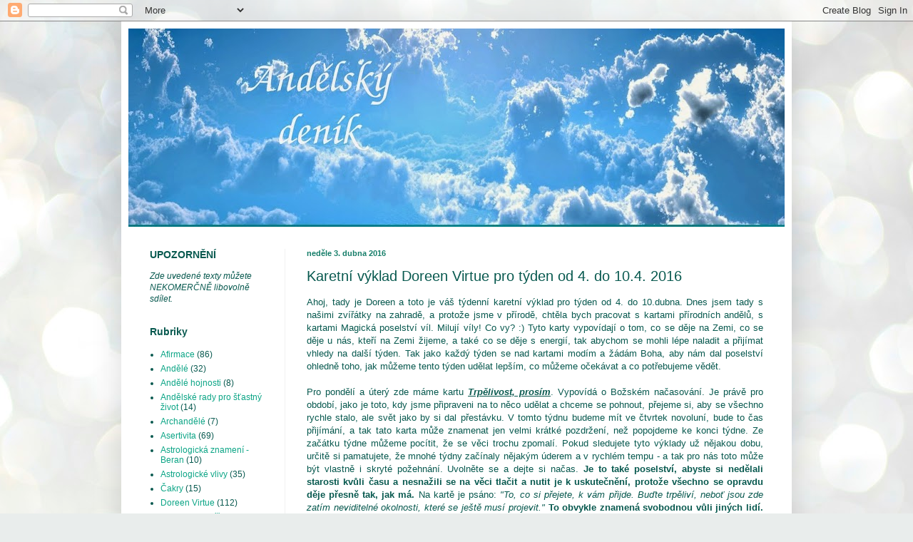

--- FILE ---
content_type: text/html; charset=UTF-8
request_url: http://andelskydenik.blogspot.com/2016/04/karetni-vyklad-doreen-virtue-pro-tyden.html
body_size: 13341
content:
<!DOCTYPE html>
<html class='v2' dir='ltr' lang='cs'>
<head>
<link href='https://www.blogger.com/static/v1/widgets/335934321-css_bundle_v2.css' rel='stylesheet' type='text/css'/>
<meta content='width=1100' name='viewport'/>
<meta content='text/html; charset=UTF-8' http-equiv='Content-Type'/>
<meta content='blogger' name='generator'/>
<link href='http://andelskydenik.blogspot.com/favicon.ico' rel='icon' type='image/x-icon'/>
<link href='http://andelskydenik.blogspot.com/2016/04/karetni-vyklad-doreen-virtue-pro-tyden.html' rel='canonical'/>
<link rel="alternate" type="application/atom+xml" title="Andělský deník - Atom" href="http://andelskydenik.blogspot.com/feeds/posts/default" />
<link rel="alternate" type="application/rss+xml" title="Andělský deník - RSS" href="http://andelskydenik.blogspot.com/feeds/posts/default?alt=rss" />
<link rel="service.post" type="application/atom+xml" title="Andělský deník - Atom" href="https://www.blogger.com/feeds/4026501802388705195/posts/default" />

<link rel="alternate" type="application/atom+xml" title="Andělský deník - Atom" href="http://andelskydenik.blogspot.com/feeds/4943591594292211861/comments/default" />
<!--Can't find substitution for tag [blog.ieCssRetrofitLinks]-->
<link href='https://blogger.googleusercontent.com/img/b/R29vZ2xl/AVvXsEhSnpVzqG5buB6ceu_t4nO8J0I6ZYloTS4MsGGyv3eUSwg-QfD2U2fRfR-7yiY2bdH_SOEbGCM4aljMYqoSuiGRUUSkwAMOujQoXwC14m8zEx3CpGCxzgtDh_-Fl3NO9C2qoGbazd0QAzI/s1600/Marriage_20090123150400.jpg' rel='image_src'/>
<meta content='http://andelskydenik.blogspot.com/2016/04/karetni-vyklad-doreen-virtue-pro-tyden.html' property='og:url'/>
<meta content='Karetní výklad Doreen Virtue pro týden od 4. do 10.4. 2016' property='og:title'/>
<meta content=' Ahoj, tady je Doreen a toto je váš týdenní karetní výklad pro týden od 4. do 10.dubna. Dnes jsem tady s našimi zvířátky na zahradě, a proto...' property='og:description'/>
<meta content='https://blogger.googleusercontent.com/img/b/R29vZ2xl/AVvXsEhSnpVzqG5buB6ceu_t4nO8J0I6ZYloTS4MsGGyv3eUSwg-QfD2U2fRfR-7yiY2bdH_SOEbGCM4aljMYqoSuiGRUUSkwAMOujQoXwC14m8zEx3CpGCxzgtDh_-Fl3NO9C2qoGbazd0QAzI/w1200-h630-p-k-no-nu/Marriage_20090123150400.jpg' property='og:image'/>
<title>Andělský deník: Karetní výklad Doreen Virtue pro týden od 4. do 10.4. 2016</title>
<style id='page-skin-1' type='text/css'><!--
/*
-----------------------------------------------
Blogger Template Style
Name:     Simple
Designer: Blogger
URL:      www.blogger.com
----------------------------------------------- */
/* Content
----------------------------------------------- */
body {
font: normal normal 12px Arial, Tahoma, Helvetica, FreeSans, sans-serif;
color: #08594f;
background: #e9edec url(//themes.googleusercontent.com/image?id=1SBilrALlXIPLRAelrnhYjgFyYa09ZeL8cdktIYuaRwQ3kEvcEX-Xz1NjKkrLjtsPxmc7) repeat fixed top center /* Credit: merrymoonmary (http://www.istockphoto.com/googleimages.php?id=10871280&platform=blogger) */;
padding: 0 40px 40px 40px;
}
html body .region-inner {
min-width: 0;
max-width: 100%;
width: auto;
}
h2 {
font-size: 22px;
}
a:link {
text-decoration:none;
color: #0ca586;
}
a:visited {
text-decoration:none;
color: #0ca586;
}
a:hover {
text-decoration:underline;
color: #0ca586;
}
.body-fauxcolumn-outer .fauxcolumn-inner {
background: transparent none repeat scroll top left;
_background-image: none;
}
.body-fauxcolumn-outer .cap-top {
position: absolute;
z-index: 1;
height: 400px;
width: 100%;
}
.body-fauxcolumn-outer .cap-top .cap-left {
width: 100%;
background: transparent none repeat-x scroll top left;
_background-image: none;
}
.content-outer {
-moz-box-shadow: 0 0 40px rgba(0, 0, 0, .15);
-webkit-box-shadow: 0 0 5px rgba(0, 0, 0, .15);
-goog-ms-box-shadow: 0 0 10px #333333;
box-shadow: 0 0 40px rgba(0, 0, 0, .15);
margin-bottom: 1px;
}
.content-inner {
padding: 10px 10px;
}
.content-inner {
background-color: #ffffff;
}
/* Header
----------------------------------------------- */
.header-outer {
background: transparent none repeat-x scroll 0 -400px;
_background-image: none;
}
.Header h1 {
font: italic normal 42px Georgia, Utopia, 'Palatino Linotype', Palatino, serif;
color: #3dcaa1;
text-shadow: -1px -1px 1px rgba(0, 0, 0, .2);
}
.Header h1 a {
color: #3dcaa1;
}
.Header .description {
font-size: 140%;
color: #838383;
}
.header-inner .Header .titlewrapper {
padding: 22px 30px;
}
.header-inner .Header .descriptionwrapper {
padding: 0 30px;
}
/* Tabs
----------------------------------------------- */
.tabs-inner .section:first-child {
border-top: 1px solid #f1f1f1;
}
.tabs-inner .section:first-child ul {
margin-top: -1px;
border-top: 1px solid #f1f1f1;
border-left: 0 solid #f1f1f1;
border-right: 0 solid #f1f1f1;
}
.tabs-inner .widget ul {
background: #f8f8f8 url(https://resources.blogblog.com/blogblog/data/1kt/simple/gradients_light.png) repeat-x scroll 0 -800px;
_background-image: none;
border-bottom: 1px solid #f1f1f1;
margin-top: 0;
margin-left: -30px;
margin-right: -30px;
}
.tabs-inner .widget li a {
display: inline-block;
padding: .6em 1em;
font: normal normal 14px Arial, Tahoma, Helvetica, FreeSans, sans-serif;
color: #a1a1a1;
border-left: 1px solid #ffffff;
border-right: 1px solid #f1f1f1;
}
.tabs-inner .widget li:first-child a {
border-left: none;
}
.tabs-inner .widget li.selected a, .tabs-inner .widget li a:hover {
color: #000000;
background-color: #f1f1f1;
text-decoration: none;
}
/* Columns
----------------------------------------------- */
.main-outer {
border-top: 0 solid #f1f1f1;
}
.fauxcolumn-left-outer .fauxcolumn-inner {
border-right: 1px solid #f1f1f1;
}
.fauxcolumn-right-outer .fauxcolumn-inner {
border-left: 1px solid #f1f1f1;
}
/* Headings
----------------------------------------------- */
div.widget > h2,
div.widget h2.title {
margin: 0 0 1em 0;
font: normal bold 14px 'Trebuchet MS', Trebuchet, sans-serif;
color: #08594f;
}
/* Widgets
----------------------------------------------- */
.widget .zippy {
color: #72dfc4;
text-shadow: 2px 2px 1px rgba(0, 0, 0, .1);
}
.widget .popular-posts ul {
list-style: none;
}
/* Posts
----------------------------------------------- */
h2.date-header {
font: normal bold 11px Arial, Tahoma, Helvetica, FreeSans, sans-serif;
}
.date-header span {
background-color: transparent;
color: #147d68;
padding: inherit;
letter-spacing: inherit;
margin: inherit;
}
.main-inner {
padding-top: 30px;
padding-bottom: 30px;
}
.main-inner .column-center-inner {
padding: 0 15px;
}
.main-inner .column-center-inner .section {
margin: 0 15px;
}
.post {
margin: 0 0 25px 0;
}
h3.post-title, .comments h4 {
font: normal normal 20px Arial, Tahoma, Helvetica, FreeSans, sans-serif;
margin: .75em 0 0;
}
.post-body {
font-size: 110%;
line-height: 1.4;
position: relative;
}
.post-body img, .post-body .tr-caption-container, .Profile img, .Image img,
.BlogList .item-thumbnail img {
padding: 2px;
background: #ffffff;
border: 1px solid #f1f1f1;
-moz-box-shadow: 1px 1px 5px rgba(0, 0, 0, .1);
-webkit-box-shadow: 1px 1px 5px rgba(0, 0, 0, .1);
box-shadow: 1px 1px 5px rgba(0, 0, 0, .1);
}
.post-body img, .post-body .tr-caption-container {
padding: 5px;
}
.post-body .tr-caption-container {
color: #08594f;
}
.post-body .tr-caption-container img {
padding: 0;
background: transparent;
border: none;
-moz-box-shadow: 0 0 0 rgba(0, 0, 0, .1);
-webkit-box-shadow: 0 0 0 rgba(0, 0, 0, .1);
box-shadow: 0 0 0 rgba(0, 0, 0, .1);
}
.post-header {
margin: 0 0 1.5em;
line-height: 1.6;
font-size: 90%;
}
.post-footer {
margin: 20px -2px 0;
padding: 5px 10px;
color: #767676;
background-color: #fcfcfc;
border-bottom: 1px solid #f1f1f1;
line-height: 1.6;
font-size: 90%;
}
#comments .comment-author {
padding-top: 1.5em;
border-top: 1px solid #f1f1f1;
background-position: 0 1.5em;
}
#comments .comment-author:first-child {
padding-top: 0;
border-top: none;
}
.avatar-image-container {
margin: .2em 0 0;
}
#comments .avatar-image-container img {
border: 1px solid #f1f1f1;
}
/* Comments
----------------------------------------------- */
.comments .comments-content .icon.blog-author {
background-repeat: no-repeat;
background-image: url([data-uri]);
}
.comments .comments-content .loadmore a {
border-top: 1px solid #72dfc4;
border-bottom: 1px solid #72dfc4;
}
.comments .comment-thread.inline-thread {
background-color: #fcfcfc;
}
.comments .continue {
border-top: 2px solid #72dfc4;
}
/* Accents
---------------------------------------------- */
.section-columns td.columns-cell {
border-left: 1px solid #f1f1f1;
}
.blog-pager {
background: transparent none no-repeat scroll top center;
}
.blog-pager-older-link, .home-link,
.blog-pager-newer-link {
background-color: #ffffff;
padding: 5px;
}
.footer-outer {
border-top: 0 dashed #bbbbbb;
}
/* Mobile
----------------------------------------------- */
body.mobile  {
background-size: auto;
}
.mobile .body-fauxcolumn-outer {
background: transparent none repeat scroll top left;
}
.mobile .body-fauxcolumn-outer .cap-top {
background-size: 100% auto;
}
.mobile .content-outer {
-webkit-box-shadow: 0 0 3px rgba(0, 0, 0, .15);
box-shadow: 0 0 3px rgba(0, 0, 0, .15);
}
.mobile .tabs-inner .widget ul {
margin-left: 0;
margin-right: 0;
}
.mobile .post {
margin: 0;
}
.mobile .main-inner .column-center-inner .section {
margin: 0;
}
.mobile .date-header span {
padding: 0.1em 10px;
margin: 0 -10px;
}
.mobile h3.post-title {
margin: 0;
}
.mobile .blog-pager {
background: transparent none no-repeat scroll top center;
}
.mobile .footer-outer {
border-top: none;
}
.mobile .main-inner, .mobile .footer-inner {
background-color: #ffffff;
}
.mobile-index-contents {
color: #08594f;
}
.mobile-link-button {
background-color: #0ca586;
}
.mobile-link-button a:link, .mobile-link-button a:visited {
color: #ffffff;
}
.mobile .tabs-inner .section:first-child {
border-top: none;
}
.mobile .tabs-inner .PageList .widget-content {
background-color: #f1f1f1;
color: #000000;
border-top: 1px solid #f1f1f1;
border-bottom: 1px solid #f1f1f1;
}
.mobile .tabs-inner .PageList .widget-content .pagelist-arrow {
border-left: 1px solid #f1f1f1;
}

--></style>
<style id='template-skin-1' type='text/css'><!--
body {
min-width: 940px;
}
.content-outer, .content-fauxcolumn-outer, .region-inner {
min-width: 940px;
max-width: 940px;
_width: 940px;
}
.main-inner .columns {
padding-left: 220px;
padding-right: 0px;
}
.main-inner .fauxcolumn-center-outer {
left: 220px;
right: 0px;
/* IE6 does not respect left and right together */
_width: expression(this.parentNode.offsetWidth -
parseInt("220px") -
parseInt("0px") + 'px');
}
.main-inner .fauxcolumn-left-outer {
width: 220px;
}
.main-inner .fauxcolumn-right-outer {
width: 0px;
}
.main-inner .column-left-outer {
width: 220px;
right: 100%;
margin-left: -220px;
}
.main-inner .column-right-outer {
width: 0px;
margin-right: -0px;
}
#layout {
min-width: 0;
}
#layout .content-outer {
min-width: 0;
width: 800px;
}
#layout .region-inner {
min-width: 0;
width: auto;
}
body#layout div.add_widget {
padding: 8px;
}
body#layout div.add_widget a {
margin-left: 32px;
}
--></style>
<style>
    body {background-image:url(\/\/themes.googleusercontent.com\/image?id=1SBilrALlXIPLRAelrnhYjgFyYa09ZeL8cdktIYuaRwQ3kEvcEX-Xz1NjKkrLjtsPxmc7);}
    
@media (max-width: 200px) { body {background-image:url(\/\/themes.googleusercontent.com\/image?id=1SBilrALlXIPLRAelrnhYjgFyYa09ZeL8cdktIYuaRwQ3kEvcEX-Xz1NjKkrLjtsPxmc7&options=w200);}}
@media (max-width: 400px) and (min-width: 201px) { body {background-image:url(\/\/themes.googleusercontent.com\/image?id=1SBilrALlXIPLRAelrnhYjgFyYa09ZeL8cdktIYuaRwQ3kEvcEX-Xz1NjKkrLjtsPxmc7&options=w400);}}
@media (max-width: 800px) and (min-width: 401px) { body {background-image:url(\/\/themes.googleusercontent.com\/image?id=1SBilrALlXIPLRAelrnhYjgFyYa09ZeL8cdktIYuaRwQ3kEvcEX-Xz1NjKkrLjtsPxmc7&options=w800);}}
@media (max-width: 1200px) and (min-width: 801px) { body {background-image:url(\/\/themes.googleusercontent.com\/image?id=1SBilrALlXIPLRAelrnhYjgFyYa09ZeL8cdktIYuaRwQ3kEvcEX-Xz1NjKkrLjtsPxmc7&options=w1200);}}
/* Last tag covers anything over one higher than the previous max-size cap. */
@media (min-width: 1201px) { body {background-image:url(\/\/themes.googleusercontent.com\/image?id=1SBilrALlXIPLRAelrnhYjgFyYa09ZeL8cdktIYuaRwQ3kEvcEX-Xz1NjKkrLjtsPxmc7&options=w1600);}}
  </style>
<link href='https://www.blogger.com/dyn-css/authorization.css?targetBlogID=4026501802388705195&amp;zx=3db982a7-ef02-41f8-88e7-4fc8e021de49' media='none' onload='if(media!=&#39;all&#39;)media=&#39;all&#39;' rel='stylesheet'/><noscript><link href='https://www.blogger.com/dyn-css/authorization.css?targetBlogID=4026501802388705195&amp;zx=3db982a7-ef02-41f8-88e7-4fc8e021de49' rel='stylesheet'/></noscript>
<meta name='google-adsense-platform-account' content='ca-host-pub-1556223355139109'/>
<meta name='google-adsense-platform-domain' content='blogspot.com'/>

</head>
<body class='loading variant-pale'>
<div class='navbar section' id='navbar' name='Navigační lišta'><div class='widget Navbar' data-version='1' id='Navbar1'><script type="text/javascript">
    function setAttributeOnload(object, attribute, val) {
      if(window.addEventListener) {
        window.addEventListener('load',
          function(){ object[attribute] = val; }, false);
      } else {
        window.attachEvent('onload', function(){ object[attribute] = val; });
      }
    }
  </script>
<div id="navbar-iframe-container"></div>
<script type="text/javascript" src="https://apis.google.com/js/platform.js"></script>
<script type="text/javascript">
      gapi.load("gapi.iframes:gapi.iframes.style.bubble", function() {
        if (gapi.iframes && gapi.iframes.getContext) {
          gapi.iframes.getContext().openChild({
              url: 'https://www.blogger.com/navbar/4026501802388705195?po\x3d4943591594292211861\x26origin\x3dhttp://andelskydenik.blogspot.com',
              where: document.getElementById("navbar-iframe-container"),
              id: "navbar-iframe"
          });
        }
      });
    </script><script type="text/javascript">
(function() {
var script = document.createElement('script');
script.type = 'text/javascript';
script.src = '//pagead2.googlesyndication.com/pagead/js/google_top_exp.js';
var head = document.getElementsByTagName('head')[0];
if (head) {
head.appendChild(script);
}})();
</script>
</div></div>
<div class='body-fauxcolumns'>
<div class='fauxcolumn-outer body-fauxcolumn-outer'>
<div class='cap-top'>
<div class='cap-left'></div>
<div class='cap-right'></div>
</div>
<div class='fauxborder-left'>
<div class='fauxborder-right'></div>
<div class='fauxcolumn-inner'>
</div>
</div>
<div class='cap-bottom'>
<div class='cap-left'></div>
<div class='cap-right'></div>
</div>
</div>
</div>
<div class='content'>
<div class='content-fauxcolumns'>
<div class='fauxcolumn-outer content-fauxcolumn-outer'>
<div class='cap-top'>
<div class='cap-left'></div>
<div class='cap-right'></div>
</div>
<div class='fauxborder-left'>
<div class='fauxborder-right'></div>
<div class='fauxcolumn-inner'>
</div>
</div>
<div class='cap-bottom'>
<div class='cap-left'></div>
<div class='cap-right'></div>
</div>
</div>
</div>
<div class='content-outer'>
<div class='content-cap-top cap-top'>
<div class='cap-left'></div>
<div class='cap-right'></div>
</div>
<div class='fauxborder-left content-fauxborder-left'>
<div class='fauxborder-right content-fauxborder-right'></div>
<div class='content-inner'>
<header>
<div class='header-outer'>
<div class='header-cap-top cap-top'>
<div class='cap-left'></div>
<div class='cap-right'></div>
</div>
<div class='fauxborder-left header-fauxborder-left'>
<div class='fauxborder-right header-fauxborder-right'></div>
<div class='region-inner header-inner'>
<div class='header section' id='header' name='Záhlaví'><div class='widget Header' data-version='1' id='Header1'>
<div id='header-inner'>
<a href='http://andelskydenik.blogspot.com/' style='display: block'>
<img alt='Andělský deník' height='278px; ' id='Header1_headerimg' src='https://blogger.googleusercontent.com/img/b/R29vZ2xl/AVvXsEgJRH5PmhWQTCNTy1FVzujyau4BZp8m2OwUPZ0rjWpS_rNV7sslb-UQdePQN6Y3KBXiaa5uiks3bPXobvdEvcy_mHxHUgOZYuSMQ1Jv-loaBdwofl9_1MZ_DNvUc78KeWx6mjh_PM6ibCc/s920/z%25C3%25A1hlav%25C3%25AD+copy.jpg' style='display: block' width='920px; '/>
</a>
</div>
</div></div>
</div>
</div>
<div class='header-cap-bottom cap-bottom'>
<div class='cap-left'></div>
<div class='cap-right'></div>
</div>
</div>
</header>
<div class='tabs-outer'>
<div class='tabs-cap-top cap-top'>
<div class='cap-left'></div>
<div class='cap-right'></div>
</div>
<div class='fauxborder-left tabs-fauxborder-left'>
<div class='fauxborder-right tabs-fauxborder-right'></div>
<div class='region-inner tabs-inner'>
<div class='tabs no-items section' id='crosscol' name='Napříč-všemi-sloupci'></div>
<div class='tabs no-items section' id='crosscol-overflow' name='Cross-Column 2'></div>
</div>
</div>
<div class='tabs-cap-bottom cap-bottom'>
<div class='cap-left'></div>
<div class='cap-right'></div>
</div>
</div>
<div class='main-outer'>
<div class='main-cap-top cap-top'>
<div class='cap-left'></div>
<div class='cap-right'></div>
</div>
<div class='fauxborder-left main-fauxborder-left'>
<div class='fauxborder-right main-fauxborder-right'></div>
<div class='region-inner main-inner'>
<div class='columns fauxcolumns'>
<div class='fauxcolumn-outer fauxcolumn-center-outer'>
<div class='cap-top'>
<div class='cap-left'></div>
<div class='cap-right'></div>
</div>
<div class='fauxborder-left'>
<div class='fauxborder-right'></div>
<div class='fauxcolumn-inner'>
</div>
</div>
<div class='cap-bottom'>
<div class='cap-left'></div>
<div class='cap-right'></div>
</div>
</div>
<div class='fauxcolumn-outer fauxcolumn-left-outer'>
<div class='cap-top'>
<div class='cap-left'></div>
<div class='cap-right'></div>
</div>
<div class='fauxborder-left'>
<div class='fauxborder-right'></div>
<div class='fauxcolumn-inner'>
</div>
</div>
<div class='cap-bottom'>
<div class='cap-left'></div>
<div class='cap-right'></div>
</div>
</div>
<div class='fauxcolumn-outer fauxcolumn-right-outer'>
<div class='cap-top'>
<div class='cap-left'></div>
<div class='cap-right'></div>
</div>
<div class='fauxborder-left'>
<div class='fauxborder-right'></div>
<div class='fauxcolumn-inner'>
</div>
</div>
<div class='cap-bottom'>
<div class='cap-left'></div>
<div class='cap-right'></div>
</div>
</div>
<!-- corrects IE6 width calculation -->
<div class='columns-inner'>
<div class='column-center-outer'>
<div class='column-center-inner'>
<div class='main section' id='main' name='Hlavní'><div class='widget Blog' data-version='1' id='Blog1'>
<div class='blog-posts hfeed'>

          <div class="date-outer">
        
<h2 class='date-header'><span>neděle 3. dubna 2016</span></h2>

          <div class="date-posts">
        
<div class='post-outer'>
<div class='post hentry uncustomized-post-template' itemprop='blogPost' itemscope='itemscope' itemtype='http://schema.org/BlogPosting'>
<meta content='https://blogger.googleusercontent.com/img/b/R29vZ2xl/AVvXsEhSnpVzqG5buB6ceu_t4nO8J0I6ZYloTS4MsGGyv3eUSwg-QfD2U2fRfR-7yiY2bdH_SOEbGCM4aljMYqoSuiGRUUSkwAMOujQoXwC14m8zEx3CpGCxzgtDh_-Fl3NO9C2qoGbazd0QAzI/s1600/Marriage_20090123150400.jpg' itemprop='image_url'/>
<meta content='4026501802388705195' itemprop='blogId'/>
<meta content='4943591594292211861' itemprop='postId'/>
<a name='4943591594292211861'></a>
<h3 class='post-title entry-title' itemprop='name'>
Karetní výklad Doreen Virtue pro týden od 4. do 10.4. 2016
</h3>
<div class='post-header'>
<div class='post-header-line-1'></div>
</div>
<div class='post-body entry-content' id='post-body-4943591594292211861' itemprop='description articleBody'>
<div style="text-align: justify;">
Ahoj, tady je Doreen a toto je váš týdenní karetní výklad pro týden od 4. do 10.dubna. Dnes jsem tady s našimi zvířátky na zahradě, a protože jsme v přírodě, chtěla bych pracovat s kartami přírodních andělů, s kartami Magická poselství víl. Milují víly! Co vy? :) Tyto karty vypovídají o tom, co se děje na Zemi, co se děje u nás, kteří na Zemi žijeme, a také co se děje s energií, tak abychom se mohli lépe naladit a přijímat vhledy na další týden. Tak jako každý týden se nad kartami modím a žádám Boha, aby nám dal poselství ohledně toho, jak můžeme tento týden udělat lepším, co můžeme očekávat a co potřebujeme vědět.&nbsp;</div>
<div style="text-align: justify;">
<br /></div>
<div style="text-align: justify;">
Pro pondělí a úterý zde máme kartu <i><u><b>Trpělivost, prosím</b></u></i>. Vypovídá o Božském načasování. Je právě pro období, jako je toto, kdy jsme připraveni na to něco udělat a chceme se pohnout, přejeme si, aby se všechno rychle stalo, ale svět jako by si dal přestávku. V tomto týdnu budeme mít ve čtvrtek novoluní, bude to čas přijímání, a tak tato karta může znamenat jen velmi krátké pozdržení, než popojdeme ke konci týdne. Ze začátku týdne můžeme pocítit, že se věci trochu zpomalí. Pokud sledujete tyto výklady už nějakou dobu, určitě si pamatujete, že mnohé týdny začínaly nějakým úderem a v rychlém tempu - a tak pro nás toto může být vlastně i skryté požehnání. Uvolněte se a dejte si načas. <b>Je to také poselství, abyste si nedělali starosti kvůli času a nesnažili se na věci tlačit a nutit je k uskutečnění, protože všechno se opravdu děje přesně tak, jak má.</b> Na kartě je psáno: <i>"To, co si přejete, k vám přijde. Buďte trpěliví, neboť jsou zde zatím neviditelné okolnosti, které se ještě musí projevit." </i><b>To obvykle znamená svobodnou vůli jiných lidí. Bůh může udělat cokoli, ale nemůže zasahovat do svobodné vůle jiných lidí. Pokud se tedy vaše přání týká druhých lidí, musí se všechno nejprve uvést do souladu.</b></div>
<div style="text-align: justify;">
<br /></div>
<div style="text-align: justify;">
Pro střed týdne tady máme kartu <u><i><b>Manželství</b></i></u>. Ta může samozřejmě znamenat <b>váš milostný život a vztahy</b>, může doslova znamenat i zasnoubení nebo svatbu. Pro některé z vás to souvisí s<b> problémy v manželství, na kterých bude třeba zapracovat</b>. Také to <b>může znamenat příchod nového milostného partnera/partnerky</b>, který může být vaším budoucím manželem/manželkou. V hlubším duchovním smyslu to může znamenat mystický sňatek se sebou samými, kdy pomyslně spojíte do svazku své Vyšší Já a své ego, přestanete se sami se sebou hádat a nebudete už se sebou bojovat. <b>Dostanete se do pozice lásky, soucitu a pochopení vůči sobě samým.&nbsp;</b></div>
<div style="text-align: justify;">
<b>Ať je to jak chce, každopádně je toto velmi šťastná karta, protože vypovídá o léčení. Bude to tedy týden léčení a to bude potřebovat nějaký svůj čas.</b></div>
<div style="text-align: justify;">
<br /></div>
<div style="text-align: justify;">
Na konec týdne tady máme - ach, hahaha, to opravdu nevymyslíte! - máme tady kartu <u><i><b>Léčení. Vyléčení, Léčitel</b></i></u>. Říká, že <b>vás i vaši situaci obklopuje léčivá energie. Bude to tedy týden léčení a andělé chtějí, abychom se tento týden vydali hlouběji, opravdu si dopřáli čas na sebe a vydat se hlouběji do svého nitra. </b>Jak už jsem řekla, ve čtvrtek budeme mít novoluní, čas přijímání darů a odměn, vítání nového a zhmotňování, ale zejména to nyní znamená skutečně léčení, pouštění starého a vítání nového.&nbsp;</div>
<div style="text-align: justify;">
Pojďme se nyní společně pomodlit, protože si opravdu přejeme cítit, že si zasloužíme to nejlepší. Když se dostaneme do pozice zdravé sebelásky a pocitu vlastní hodnoty, jsme více ochotni přijímat dary, kterými nás Bůh neustále zahrnuje.&nbsp;</div>
<div style="text-align: justify;">
<br /></div>
<div style="text-align: justify;">
<i>"Drahý Bože, pomoz prosím všem, kdo sledují tento výklad, otevřít své náruče a svá srdce tvým požehnáním. Pomoz nám prosím věřit, že si jako všechny tvé milované děti zasloužíme přijímat a dostávat dobro, požehnání, podporu a pomoc. Víme, že si přeješ, abychom byli všichni šťastní. A tak nám prosím pomoz ustoupit z cesty a otevřít se přijetí našeho dobra."</i></div>
<div style="text-align: justify;">
<br /></div>
<div style="text-align: justify;">
Ať už potřebujete pomoci s čímkoli, nyní je vhodná chvíle proto, abyste o to požádali.&nbsp; Naše modlitby jsou s vámi.</div>
<div style="text-align: justify;">
<br /></div>
<div style="text-align: justify;">
<b>Jaký nádherný týden pro hluboké léčení! Nejen fyzické léčení, ale i léčení citů, léčení intelektuální, puštění se minulosti a odpuštění, a ze všeho nejvíc - puštění se omezení. Bůh vás stvořil neomezené. Jediná omezení, která existují, jsou ta, ve která věříme. A v duchovní pravdě žádná omezení neexistují. Opusťte tedy své omezené myšlení, nechte ho jít, a dívejte se na sebe jako na ty, jimiž opravdu jste - neomezenými bytostmi obdařené úžasnou Boží silou.&nbsp;</b></div>
<div style="text-align: justify;">
<br /></div>
<div style="text-align: justify;">
Posílám vám mnoho lásky, andělských a vílích požehnání, a prosím, řekněte se mnou: Aloooooooooooooooooha!</div>
<br />
* * *<br />
<br />
<div class="ytp-html5-clipboard">
<i>zdroj: https://youtu.be/IXYqfeCGAKE</i></div>
<div class="ytp-html5-clipboard">
<i>překlad: Magda Techetová&nbsp;</i></div>
<div class="ytp-html5-clipboard">
<i>&nbsp;</i></div>
<div class="separator" style="clear: both; text-align: center;">
<a href="https://blogger.googleusercontent.com/img/b/R29vZ2xl/AVvXsEhSnpVzqG5buB6ceu_t4nO8J0I6ZYloTS4MsGGyv3eUSwg-QfD2U2fRfR-7yiY2bdH_SOEbGCM4aljMYqoSuiGRUUSkwAMOujQoXwC14m8zEx3CpGCxzgtDh_-Fl3NO9C2qoGbazd0QAzI/s1600/Marriage_20090123150400.jpg" imageanchor="1" style="margin-left: 1em; margin-right: 1em;"><img border="0" src="https://blogger.googleusercontent.com/img/b/R29vZ2xl/AVvXsEhSnpVzqG5buB6ceu_t4nO8J0I6ZYloTS4MsGGyv3eUSwg-QfD2U2fRfR-7yiY2bdH_SOEbGCM4aljMYqoSuiGRUUSkwAMOujQoXwC14m8zEx3CpGCxzgtDh_-Fl3NO9C2qoGbazd0QAzI/s1600/Marriage_20090123150400.jpg" /></a></div>
<div class="ytp-html5-clipboard">
<i>&nbsp;</i></div>
<div style='clear: both;'></div>
</div>
<div class='post-footer'>
<div class='post-footer-line post-footer-line-1'>
<span class='post-author vcard'>
Vystavil
<span class='fn' itemprop='author' itemscope='itemscope' itemtype='http://schema.org/Person'>
<meta content='https://www.blogger.com/profile/11911599316182991221' itemprop='url'/>
<a class='g-profile' href='https://www.blogger.com/profile/11911599316182991221' rel='author' title='author profile'>
<span itemprop='name'>Magdalena Techetová</span>
</a>
</span>
</span>
<span class='post-timestamp'>
v
<meta content='http://andelskydenik.blogspot.com/2016/04/karetni-vyklad-doreen-virtue-pro-tyden.html' itemprop='url'/>
<a class='timestamp-link' href='http://andelskydenik.blogspot.com/2016/04/karetni-vyklad-doreen-virtue-pro-tyden.html' rel='bookmark' title='permanent link'><abbr class='published' itemprop='datePublished' title='2016-04-03T03:25:00-07:00'>3:25</abbr></a>
</span>
<span class='post-comment-link'>
</span>
<span class='post-icons'>
<span class='item-control blog-admin pid-1274959876'>
<a href='https://www.blogger.com/post-edit.g?blogID=4026501802388705195&postID=4943591594292211861&from=pencil' title='Upravit příspěvek'>
<img alt='' class='icon-action' height='18' src='https://resources.blogblog.com/img/icon18_edit_allbkg.gif' width='18'/>
</a>
</span>
</span>
<div class='post-share-buttons goog-inline-block'>
<a class='goog-inline-block share-button sb-email' href='https://www.blogger.com/share-post.g?blogID=4026501802388705195&postID=4943591594292211861&target=email' target='_blank' title='Odeslat e-mailem'><span class='share-button-link-text'>Odeslat e-mailem</span></a><a class='goog-inline-block share-button sb-blog' href='https://www.blogger.com/share-post.g?blogID=4026501802388705195&postID=4943591594292211861&target=blog' onclick='window.open(this.href, "_blank", "height=270,width=475"); return false;' target='_blank' title='BlogThis!'><span class='share-button-link-text'>BlogThis!</span></a><a class='goog-inline-block share-button sb-twitter' href='https://www.blogger.com/share-post.g?blogID=4026501802388705195&postID=4943591594292211861&target=twitter' target='_blank' title='Sdílet na X'><span class='share-button-link-text'>Sdílet na X</span></a><a class='goog-inline-block share-button sb-facebook' href='https://www.blogger.com/share-post.g?blogID=4026501802388705195&postID=4943591594292211861&target=facebook' onclick='window.open(this.href, "_blank", "height=430,width=640"); return false;' target='_blank' title='Sdílet ve službě Facebook'><span class='share-button-link-text'>Sdílet ve službě Facebook</span></a><a class='goog-inline-block share-button sb-pinterest' href='https://www.blogger.com/share-post.g?blogID=4026501802388705195&postID=4943591594292211861&target=pinterest' target='_blank' title='Sdílet na Pinterestu'><span class='share-button-link-text'>Sdílet na Pinterestu</span></a>
</div>
</div>
<div class='post-footer-line post-footer-line-2'>
<span class='post-labels'>
Štítky:
<a href='http://andelskydenik.blogspot.com/search/label/Karetn%C3%AD%20v%C3%BDklady%20Doreen%20Virtue' rel='tag'>Karetní výklady Doreen Virtue</a>
</span>
</div>
<div class='post-footer-line post-footer-line-3'>
<span class='post-location'>
</span>
</div>
</div>
</div>
<div class='comments' id='comments'>
<a name='comments'></a>
<h4>Žádné komentáře:</h4>
<div id='Blog1_comments-block-wrapper'>
<dl class='avatar-comment-indent' id='comments-block'>
</dl>
</div>
<p class='comment-footer'>
<div class='comment-form'>
<a name='comment-form'></a>
<h4 id='comment-post-message'>Okomentovat</h4>
<p>
</p>
<p>Poznámka: Komentáře mohou přidávat pouze členové tohoto blogu.</p>
<a href='https://www.blogger.com/comment/frame/4026501802388705195?po=4943591594292211861&hl=cs&saa=85391&origin=http://andelskydenik.blogspot.com' id='comment-editor-src'></a>
<iframe allowtransparency='true' class='blogger-iframe-colorize blogger-comment-from-post' frameborder='0' height='410px' id='comment-editor' name='comment-editor' src='' width='100%'></iframe>
<script src='https://www.blogger.com/static/v1/jsbin/2830521187-comment_from_post_iframe.js' type='text/javascript'></script>
<script type='text/javascript'>
      BLOG_CMT_createIframe('https://www.blogger.com/rpc_relay.html');
    </script>
</div>
</p>
</div>
</div>

        </div></div>
      
</div>
<div class='blog-pager' id='blog-pager'>
<span id='blog-pager-newer-link'>
<a class='blog-pager-newer-link' href='http://andelskydenik.blogspot.com/2016/04/kvetinovy-vyklad-roberta-reevese-pro.html' id='Blog1_blog-pager-newer-link' title='Novější příspěvek'>Novější příspěvek</a>
</span>
<span id='blog-pager-older-link'>
<a class='blog-pager-older-link' href='http://andelskydenik.blogspot.com/2016/04/karetni-vyklad-straznych-andelu-pro.html' id='Blog1_blog-pager-older-link' title='Starší příspěvek'>Starší příspěvek</a>
</span>
<a class='home-link' href='http://andelskydenik.blogspot.com/'>Domovská stránka</a>
</div>
<div class='clear'></div>
<div class='post-feeds'>
<div class='feed-links'>
Přihlásit se k odběru:
<a class='feed-link' href='http://andelskydenik.blogspot.com/feeds/4943591594292211861/comments/default' target='_blank' type='application/atom+xml'>Komentáře k příspěvku (Atom)</a>
</div>
</div>
</div></div>
</div>
</div>
<div class='column-left-outer'>
<div class='column-left-inner'>
<aside>
<div class='sidebar section' id='sidebar-left-1'><div class='widget Text' data-version='1' id='Text1'>
<h2 class='title'>UPOZORNĚNÍ</h2>
<div class='widget-content'>
<i>Zde uvedené texty můžete NEKOMERČNĚ libovolně sdílet. </i><br />
</div>
<div class='clear'></div>
</div><div class='widget Label' data-version='1' id='Label1'>
<h2>Rubriky</h2>
<div class='widget-content list-label-widget-content'>
<ul>
<li>
<a dir='ltr' href='http://andelskydenik.blogspot.com/search/label/Afirmace'>Afirmace</a>
<span dir='ltr'>(86)</span>
</li>
<li>
<a dir='ltr' href='http://andelskydenik.blogspot.com/search/label/And%C4%9Bl%C3%A9'>Andělé</a>
<span dir='ltr'>(32)</span>
</li>
<li>
<a dir='ltr' href='http://andelskydenik.blogspot.com/search/label/And%C4%9Bl%C3%A9%20hojnosti'>Andělé hojnosti</a>
<span dir='ltr'>(8)</span>
</li>
<li>
<a dir='ltr' href='http://andelskydenik.blogspot.com/search/label/And%C4%9Blsk%C3%A9%20rady%20pro%20%C5%A1%C5%A5astn%C3%BD%20%C5%BEivot'>Andělské rady pro šťastný život</a>
<span dir='ltr'>(14)</span>
</li>
<li>
<a dir='ltr' href='http://andelskydenik.blogspot.com/search/label/Archand%C4%9Bl%C3%A9'>Archandělé</a>
<span dir='ltr'>(7)</span>
</li>
<li>
<a dir='ltr' href='http://andelskydenik.blogspot.com/search/label/Asertivita'>Asertivita</a>
<span dir='ltr'>(69)</span>
</li>
<li>
<a dir='ltr' href='http://andelskydenik.blogspot.com/search/label/Astrologick%C3%A1%20znamen%C3%AD%20-%20Beran'>Astrologická znamení - Beran</a>
<span dir='ltr'>(10)</span>
</li>
<li>
<a dir='ltr' href='http://andelskydenik.blogspot.com/search/label/Astrologick%C3%A9%20vlivy'>Astrologické vlivy</a>
<span dir='ltr'>(35)</span>
</li>
<li>
<a dir='ltr' href='http://andelskydenik.blogspot.com/search/label/%C4%8Cakry'>Čakry</a>
<span dir='ltr'>(15)</span>
</li>
<li>
<a dir='ltr' href='http://andelskydenik.blogspot.com/search/label/Doreen%20Virtue'>Doreen Virtue</a>
<span dir='ltr'>(112)</span>
</li>
<li>
<a dir='ltr' href='http://andelskydenik.blogspot.com/search/label/Doreenin%20den%C3%AD%C4%8Dek'>Doreenin deníček</a>
<span dir='ltr'>(7)</span>
</li>
<li>
<a dir='ltr' href='http://andelskydenik.blogspot.com/search/label/Duchovn%C3%AD%20r%C5%AFst'>Duchovní růst</a>
<span dir='ltr'>(173)</span>
</li>
<li>
<a dir='ltr' href='http://andelskydenik.blogspot.com/search/label/Energie'>Energie</a>
<span dir='ltr'>(119)</span>
</li>
<li>
<a dir='ltr' href='http://andelskydenik.blogspot.com/search/label/Finance'>Finance</a>
<span dir='ltr'>(72)</span>
</li>
<li>
<a dir='ltr' href='http://andelskydenik.blogspot.com/search/label/Intuice%20a%20vnit%C5%99n%C3%AD%20veden%C3%AD'>Intuice a vnitřní vedení</a>
<span dir='ltr'>(62)</span>
</li>
<li>
<a dir='ltr' href='http://andelskydenik.blogspot.com/search/label/Kam%C3%ADnky%20a%20jejich%20l%C3%A9%C4%8Div%C3%A1%20energie'>Kamínky a jejich léčivá energie</a>
<span dir='ltr'>(16)</span>
</li>
<li>
<a dir='ltr' href='http://andelskydenik.blogspot.com/search/label/Karetn%C3%AD%20v%C3%BDklady%20Doreen%20Virtue'>Karetní výklady Doreen Virtue</a>
<span dir='ltr'>(200)</span>
</li>
<li>
<a dir='ltr' href='http://andelskydenik.blogspot.com/search/label/Karetn%C3%AD%20v%C3%BDklady%20str%C3%A1%C5%BEn%C3%BDch%20and%C4%9Bl%C5%AF'>Karetní výklady strážných andělů</a>
<span dir='ltr'>(456)</span>
</li>
<li>
<a dir='ltr' href='http://andelskydenik.blogspot.com/search/label/Kari%C3%A9ra'>Kariéra</a>
<span dir='ltr'>(55)</span>
</li>
<li>
<a dir='ltr' href='http://andelskydenik.blogspot.com/search/label/Komunikace'>Komunikace</a>
<span dir='ltr'>(90)</span>
</li>
<li>
<a dir='ltr' href='http://andelskydenik.blogspot.com/search/label/Kv%C4%9Btinov%C3%A9%20v%C3%BDklady%20Roberta%20Reevese'>Květinové výklady Roberta Reevese</a>
<span dir='ltr'>(156)</span>
</li>
<li>
<a dir='ltr' href='http://andelskydenik.blogspot.com/search/label/Kv%C4%9Btov%C3%A1%20terapie'>Květová terapie</a>
<span dir='ltr'>(31)</span>
</li>
<li>
<a dir='ltr' href='http://andelskydenik.blogspot.com/search/label/L%C3%A1ska'>Láska</a>
<span dir='ltr'>(106)</span>
</li>
<li>
<a dir='ltr' href='http://andelskydenik.blogspot.com/search/label/L%C3%A9%C4%8Den%C3%AD%20emoc%C3%AD'>Léčení emocí</a>
<span dir='ltr'>(239)</span>
</li>
<li>
<a dir='ltr' href='http://andelskydenik.blogspot.com/search/label/Louise%20Hay'>Louise Hay</a>
<span dir='ltr'>(66)</span>
</li>
<li>
<a dir='ltr' href='http://andelskydenik.blogspot.com/search/label/Meditace'>Meditace</a>
<span dir='ltr'>(34)</span>
</li>
<li>
<a dir='ltr' href='http://andelskydenik.blogspot.com/search/label/Modlitby'>Modlitby</a>
<span dir='ltr'>(37)</span>
</li>
<li>
<a dir='ltr' href='http://andelskydenik.blogspot.com/search/label/Nach%C3%A1zen%C3%AD%20sm%C4%9Bru'>Nacházení směru</a>
<span dir='ltr'>(83)</span>
</li>
<li>
<a dir='ltr' href='http://andelskydenik.blogspot.com/search/label/Numerologie'>Numerologie</a>
<span dir='ltr'>(8)</span>
</li>
<li>
<a dir='ltr' href='http://andelskydenik.blogspot.com/search/label/P%C3%A9%C4%8De%20a%20zdrav%C3%AD'>Péče a zdraví</a>
<span dir='ltr'>(110)</span>
</li>
<li>
<a dir='ltr' href='http://andelskydenik.blogspot.com/search/label/Pomoc%20druh%C3%BDm'>Pomoc druhým</a>
<span dir='ltr'>(49)</span>
</li>
<li>
<a dir='ltr' href='http://andelskydenik.blogspot.com/search/label/Poselstv%C3%AD%20and%C4%9Bl%C5%AF%20a%20p%C5%99%C3%ADrodn%C3%ADch%20bytost%C3%AD'>Poselství andělů a přírodních bytostí</a>
<span dir='ltr'>(125)</span>
</li>
<li>
<a dir='ltr' href='http://andelskydenik.blogspot.com/search/label/Poselstv%C3%AD%20archand%C4%9Bla%20Michaela'>Poselství archanděla Michaela</a>
<span dir='ltr'>(17)</span>
</li>
<li>
<a dir='ltr' href='http://andelskydenik.blogspot.com/search/label/Poselstv%C3%AD%20strom%C5%AF'>Poselství stromů</a>
<span dir='ltr'>(16)</span>
</li>
<li>
<a dir='ltr' href='http://andelskydenik.blogspot.com/search/label/Pozitivn%C3%AD%20zm%C4%9Bny'>Pozitivní změny</a>
<span dir='ltr'>(230)</span>
</li>
<li>
<a dir='ltr' href='http://andelskydenik.blogspot.com/search/label/Praktick%C3%A9%20tipy'>Praktické tipy</a>
<span dir='ltr'>(21)</span>
</li>
<li>
<a dir='ltr' href='http://andelskydenik.blogspot.com/search/label/P%C5%99edpov%C4%9Bdi%20a%20v%C4%9B%C5%A1tby'>Předpovědi a věštby</a>
<span dir='ltr'>(76)</span>
</li>
<li>
<a dir='ltr' href='http://andelskydenik.blogspot.com/search/label/P%C5%99eklady'>Překlady</a>
<span dir='ltr'>(16)</span>
</li>
<li>
<a dir='ltr' href='http://andelskydenik.blogspot.com/search/label/Rady%20and%C4%9Bl%C5%AF%20na%20ka%C5%BEd%C3%BD%20den'>Rady andělů na každý den</a>
<span dir='ltr'>(8)</span>
</li>
<li>
<a dir='ltr' href='http://andelskydenik.blogspot.com/search/label/Rodina%20a%20v%C3%BDchova'>Rodina a výchova</a>
<span dir='ltr'>(53)</span>
</li>
<li>
<a dir='ltr' href='http://andelskydenik.blogspot.com/search/label/Sebel%C3%A1ska'>Sebeláska</a>
<span dir='ltr'>(166)</span>
</li>
<li>
<a dir='ltr' href='http://andelskydenik.blogspot.com/search/label/Seberozvoj'>Seberozvoj</a>
<span dir='ltr'>(218)</span>
</li>
<li>
<a dir='ltr' href='http://andelskydenik.blogspot.com/search/label/Sexualita'>Sexualita</a>
<span dir='ltr'>(27)</span>
</li>
<li>
<a dir='ltr' href='http://andelskydenik.blogspot.com/search/label/Sm%C3%ADch'>Smích</a>
<span dir='ltr'>(7)</span>
</li>
<li>
<a dir='ltr' href='http://andelskydenik.blogspot.com/search/label/Sp%C5%99%C3%ADzn%C4%9Bn%C3%A9%20du%C5%A1e'>Spřízněné duše</a>
<span dir='ltr'>(75)</span>
</li>
<li>
<a dir='ltr' href='http://andelskydenik.blogspot.com/search/label/Stromy%20a%20jejich%20v%C3%BDznamy'>Stromy a jejich významy</a>
<span dir='ltr'>(1)</span>
</li>
<li>
<a dir='ltr' href='http://andelskydenik.blogspot.com/search/label/%C5%A0amansk%C3%A1%20cesta'>Šamanská cesta</a>
<span dir='ltr'>(1)</span>
</li>
<li>
<a dir='ltr' href='http://andelskydenik.blogspot.com/search/label/%C5%A0t%C4%9Bst%C3%AD'>Štěstí</a>
<span dir='ltr'>(93)</span>
</li>
<li>
<a dir='ltr' href='http://andelskydenik.blogspot.com/search/label/T%C3%A9ma%20zneu%C5%BE%C3%ADv%C3%A1n%C3%AD'>Téma zneužívání</a>
<span dir='ltr'>(42)</span>
</li>
<li>
<a dir='ltr' href='http://andelskydenik.blogspot.com/search/label/V%C3%ADly'>Víly</a>
<span dir='ltr'>(1)</span>
</li>
<li>
<a dir='ltr' href='http://andelskydenik.blogspot.com/search/label/Vnit%C5%99n%C3%AD%20d%C3%ADt%C4%9B'>Vnitřní dítě</a>
<span dir='ltr'>(52)</span>
</li>
<li>
<a dir='ltr' href='http://andelskydenik.blogspot.com/search/label/Vysoce%20citliv%C3%A9%20osoby'>Vysoce citlivé osoby</a>
<span dir='ltr'>(41)</span>
</li>
<li>
<a dir='ltr' href='http://andelskydenik.blogspot.com/search/label/Vztahy'>Vztahy</a>
<span dir='ltr'>(287)</span>
</li>
<li>
<a dir='ltr' href='http://andelskydenik.blogspot.com/search/label/Zem%C4%9B'>Země</a>
<span dir='ltr'>(45)</span>
</li>
<li>
<a dir='ltr' href='http://andelskydenik.blogspot.com/search/label/Zv%C3%AD%C5%99%C3%A1tka%20a%20p%C5%99%C3%ADroda'>Zvířátka a příroda</a>
<span dir='ltr'>(15)</span>
</li>
<li>
<a dir='ltr' href='http://andelskydenik.blogspot.com/search/label/%C5%BDensk%C3%BD%20koutek%20%E2%99%A5'>Ženský koutek &#9829;</a>
<span dir='ltr'>(29)</span>
</li>
<li>
<a dir='ltr' href='http://andelskydenik.blogspot.com/search/label/%C5%BDivotn%C3%AD%20posl%C3%A1n%C3%AD'>Životní poslání</a>
<span dir='ltr'>(89)</span>
</li>
</ul>
<div class='clear'></div>
</div>
</div><div class='widget LinkList' data-version='1' id='LinkList1'>
<h2>Oblíbené stránky</h2>
<div class='widget-content'>
<ul>
<li><a href='https://www.facebook.com/pages/Sv%C4%9Bt-z%C3%A1zrak%C5%AF/154754887945425?ref=hl'>Svět zázraků</a></li>
<li><a href='http://nakridlechandelu.cz/'>Na křídlech andělů</a></li>
</ul>
<div class='clear'></div>
</div>
</div></div>
</aside>
</div>
</div>
<div class='column-right-outer'>
<div class='column-right-inner'>
<aside>
</aside>
</div>
</div>
</div>
<div style='clear: both'></div>
<!-- columns -->
</div>
<!-- main -->
</div>
</div>
<div class='main-cap-bottom cap-bottom'>
<div class='cap-left'></div>
<div class='cap-right'></div>
</div>
</div>
<footer>
<div class='footer-outer'>
<div class='footer-cap-top cap-top'>
<div class='cap-left'></div>
<div class='cap-right'></div>
</div>
<div class='fauxborder-left footer-fauxborder-left'>
<div class='fauxborder-right footer-fauxborder-right'></div>
<div class='region-inner footer-inner'>
<div class='foot no-items section' id='footer-1'></div>
<!-- outside of the include in order to lock Attribution widget -->
<div class='foot section' id='footer-3' name='Zápatí'><div class='widget Attribution' data-version='1' id='Attribution1'>
<div class='widget-content' style='text-align: center;'>
Motiv Jednoduchá. Obrázky motivu vytvořil(a) <a href='http://www.istockphoto.com/googleimages.php?id=10871280&platform=blogger&langregion=cs' target='_blank'>merrymoonmary</a>. Používá technologii služby <a href='https://www.blogger.com' target='_blank'>Blogger</a>.
</div>
<div class='clear'></div>
</div></div>
</div>
</div>
<div class='footer-cap-bottom cap-bottom'>
<div class='cap-left'></div>
<div class='cap-right'></div>
</div>
</div>
</footer>
<!-- content -->
</div>
</div>
<div class='content-cap-bottom cap-bottom'>
<div class='cap-left'></div>
<div class='cap-right'></div>
</div>
</div>
</div>
<script type='text/javascript'>
    window.setTimeout(function() {
        document.body.className = document.body.className.replace('loading', '');
      }, 10);
  </script>

<script type="text/javascript" src="https://www.blogger.com/static/v1/widgets/3845888474-widgets.js"></script>
<script type='text/javascript'>
window['__wavt'] = 'AOuZoY6Mr8v8AqLChUSpnUE0zlefUx0keg:1768558537496';_WidgetManager._Init('//www.blogger.com/rearrange?blogID\x3d4026501802388705195','//andelskydenik.blogspot.com/2016/04/karetni-vyklad-doreen-virtue-pro-tyden.html','4026501802388705195');
_WidgetManager._SetDataContext([{'name': 'blog', 'data': {'blogId': '4026501802388705195', 'title': 'And\u011blsk\xfd den\xedk', 'url': 'http://andelskydenik.blogspot.com/2016/04/karetni-vyklad-doreen-virtue-pro-tyden.html', 'canonicalUrl': 'http://andelskydenik.blogspot.com/2016/04/karetni-vyklad-doreen-virtue-pro-tyden.html', 'homepageUrl': 'http://andelskydenik.blogspot.com/', 'searchUrl': 'http://andelskydenik.blogspot.com/search', 'canonicalHomepageUrl': 'http://andelskydenik.blogspot.com/', 'blogspotFaviconUrl': 'http://andelskydenik.blogspot.com/favicon.ico', 'bloggerUrl': 'https://www.blogger.com', 'hasCustomDomain': false, 'httpsEnabled': true, 'enabledCommentProfileImages': true, 'gPlusViewType': 'FILTERED_POSTMOD', 'adultContent': false, 'analyticsAccountNumber': '', 'encoding': 'UTF-8', 'locale': 'cs', 'localeUnderscoreDelimited': 'cs', 'languageDirection': 'ltr', 'isPrivate': false, 'isMobile': false, 'isMobileRequest': false, 'mobileClass': '', 'isPrivateBlog': false, 'isDynamicViewsAvailable': true, 'feedLinks': '\x3clink rel\x3d\x22alternate\x22 type\x3d\x22application/atom+xml\x22 title\x3d\x22And\u011blsk\xfd den\xedk - Atom\x22 href\x3d\x22http://andelskydenik.blogspot.com/feeds/posts/default\x22 /\x3e\n\x3clink rel\x3d\x22alternate\x22 type\x3d\x22application/rss+xml\x22 title\x3d\x22And\u011blsk\xfd den\xedk - RSS\x22 href\x3d\x22http://andelskydenik.blogspot.com/feeds/posts/default?alt\x3drss\x22 /\x3e\n\x3clink rel\x3d\x22service.post\x22 type\x3d\x22application/atom+xml\x22 title\x3d\x22And\u011blsk\xfd den\xedk - Atom\x22 href\x3d\x22https://www.blogger.com/feeds/4026501802388705195/posts/default\x22 /\x3e\n\n\x3clink rel\x3d\x22alternate\x22 type\x3d\x22application/atom+xml\x22 title\x3d\x22And\u011blsk\xfd den\xedk - Atom\x22 href\x3d\x22http://andelskydenik.blogspot.com/feeds/4943591594292211861/comments/default\x22 /\x3e\n', 'meTag': '', 'adsenseHostId': 'ca-host-pub-1556223355139109', 'adsenseHasAds': false, 'adsenseAutoAds': false, 'boqCommentIframeForm': true, 'loginRedirectParam': '', 'view': '', 'dynamicViewsCommentsSrc': '//www.blogblog.com/dynamicviews/4224c15c4e7c9321/js/comments.js', 'dynamicViewsScriptSrc': '//www.blogblog.com/dynamicviews/2dfa401275732ff9', 'plusOneApiSrc': 'https://apis.google.com/js/platform.js', 'disableGComments': true, 'interstitialAccepted': false, 'sharing': {'platforms': [{'name': 'Z\xedskat odkaz', 'key': 'link', 'shareMessage': 'Z\xedskat odkaz', 'target': ''}, {'name': 'Facebook', 'key': 'facebook', 'shareMessage': 'Sd\xedlet ve slu\u017eb\u011b Facebook', 'target': 'facebook'}, {'name': 'BlogThis!', 'key': 'blogThis', 'shareMessage': 'BlogThis!', 'target': 'blog'}, {'name': 'X', 'key': 'twitter', 'shareMessage': 'Sd\xedlet ve slu\u017eb\u011b X', 'target': 'twitter'}, {'name': 'Pinterest', 'key': 'pinterest', 'shareMessage': 'Sd\xedlet ve slu\u017eb\u011b Pinterest', 'target': 'pinterest'}, {'name': 'E-mail', 'key': 'email', 'shareMessage': 'E-mail', 'target': 'email'}], 'disableGooglePlus': true, 'googlePlusShareButtonWidth': 0, 'googlePlusBootstrap': '\x3cscript type\x3d\x22text/javascript\x22\x3ewindow.___gcfg \x3d {\x27lang\x27: \x27cs\x27};\x3c/script\x3e'}, 'hasCustomJumpLinkMessage': false, 'jumpLinkMessage': 'Dal\u0161\xed informace', 'pageType': 'item', 'postId': '4943591594292211861', 'postImageThumbnailUrl': 'https://blogger.googleusercontent.com/img/b/R29vZ2xl/AVvXsEhSnpVzqG5buB6ceu_t4nO8J0I6ZYloTS4MsGGyv3eUSwg-QfD2U2fRfR-7yiY2bdH_SOEbGCM4aljMYqoSuiGRUUSkwAMOujQoXwC14m8zEx3CpGCxzgtDh_-Fl3NO9C2qoGbazd0QAzI/s72-c/Marriage_20090123150400.jpg', 'postImageUrl': 'https://blogger.googleusercontent.com/img/b/R29vZ2xl/AVvXsEhSnpVzqG5buB6ceu_t4nO8J0I6ZYloTS4MsGGyv3eUSwg-QfD2U2fRfR-7yiY2bdH_SOEbGCM4aljMYqoSuiGRUUSkwAMOujQoXwC14m8zEx3CpGCxzgtDh_-Fl3NO9C2qoGbazd0QAzI/s1600/Marriage_20090123150400.jpg', 'pageName': 'Karetn\xed v\xfdklad Doreen Virtue pro t\xfdden od 4. do 10.4. 2016', 'pageTitle': 'And\u011blsk\xfd den\xedk: Karetn\xed v\xfdklad Doreen Virtue pro t\xfdden od 4. do 10.4. 2016'}}, {'name': 'features', 'data': {}}, {'name': 'messages', 'data': {'edit': 'Upravit', 'linkCopiedToClipboard': 'Odkaz byl zkop\xedrov\xe1n do schr\xe1nky', 'ok': 'OK', 'postLink': 'Odkaz p\u0159\xedsp\u011bvku'}}, {'name': 'template', 'data': {'name': 'Simple', 'localizedName': 'Jednoduch\xe1', 'isResponsive': false, 'isAlternateRendering': false, 'isCustom': false, 'variant': 'pale', 'variantId': 'pale'}}, {'name': 'view', 'data': {'classic': {'name': 'classic', 'url': '?view\x3dclassic'}, 'flipcard': {'name': 'flipcard', 'url': '?view\x3dflipcard'}, 'magazine': {'name': 'magazine', 'url': '?view\x3dmagazine'}, 'mosaic': {'name': 'mosaic', 'url': '?view\x3dmosaic'}, 'sidebar': {'name': 'sidebar', 'url': '?view\x3dsidebar'}, 'snapshot': {'name': 'snapshot', 'url': '?view\x3dsnapshot'}, 'timeslide': {'name': 'timeslide', 'url': '?view\x3dtimeslide'}, 'isMobile': false, 'title': 'Karetn\xed v\xfdklad Doreen Virtue pro t\xfdden od 4. do 10.4. 2016', 'description': ' Ahoj, tady je Doreen a toto je v\xe1\u0161 t\xfddenn\xed karetn\xed v\xfdklad pro t\xfdden od 4. do 10.dubna. Dnes jsem tady s na\u0161imi zv\xed\u0159\xe1tky na zahrad\u011b, a proto...', 'featuredImage': 'https://blogger.googleusercontent.com/img/b/R29vZ2xl/AVvXsEhSnpVzqG5buB6ceu_t4nO8J0I6ZYloTS4MsGGyv3eUSwg-QfD2U2fRfR-7yiY2bdH_SOEbGCM4aljMYqoSuiGRUUSkwAMOujQoXwC14m8zEx3CpGCxzgtDh_-Fl3NO9C2qoGbazd0QAzI/s1600/Marriage_20090123150400.jpg', 'url': 'http://andelskydenik.blogspot.com/2016/04/karetni-vyklad-doreen-virtue-pro-tyden.html', 'type': 'item', 'isSingleItem': true, 'isMultipleItems': false, 'isError': false, 'isPage': false, 'isPost': true, 'isHomepage': false, 'isArchive': false, 'isLabelSearch': false, 'postId': 4943591594292211861}}]);
_WidgetManager._RegisterWidget('_NavbarView', new _WidgetInfo('Navbar1', 'navbar', document.getElementById('Navbar1'), {}, 'displayModeFull'));
_WidgetManager._RegisterWidget('_HeaderView', new _WidgetInfo('Header1', 'header', document.getElementById('Header1'), {}, 'displayModeFull'));
_WidgetManager._RegisterWidget('_BlogView', new _WidgetInfo('Blog1', 'main', document.getElementById('Blog1'), {'cmtInteractionsEnabled': false, 'lightboxEnabled': true, 'lightboxModuleUrl': 'https://www.blogger.com/static/v1/jsbin/2623251953-lbx__cs.js', 'lightboxCssUrl': 'https://www.blogger.com/static/v1/v-css/828616780-lightbox_bundle.css'}, 'displayModeFull'));
_WidgetManager._RegisterWidget('_TextView', new _WidgetInfo('Text1', 'sidebar-left-1', document.getElementById('Text1'), {}, 'displayModeFull'));
_WidgetManager._RegisterWidget('_LabelView', new _WidgetInfo('Label1', 'sidebar-left-1', document.getElementById('Label1'), {}, 'displayModeFull'));
_WidgetManager._RegisterWidget('_LinkListView', new _WidgetInfo('LinkList1', 'sidebar-left-1', document.getElementById('LinkList1'), {}, 'displayModeFull'));
_WidgetManager._RegisterWidget('_AttributionView', new _WidgetInfo('Attribution1', 'footer-3', document.getElementById('Attribution1'), {}, 'displayModeFull'));
</script>
</body>
</html>